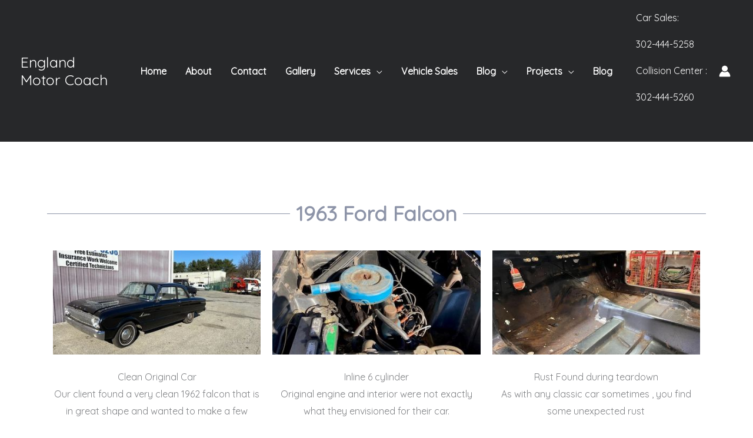

--- FILE ---
content_type: text/css
request_url: https://www.englandmotorcoach.com/wp-content/uploads/elementor/css/post-2390.css?ver=1759192911
body_size: 141
content:
.elementor-2390 .elementor-element.elementor-element-facb0d4{padding:80px 0px 80px 0px;}.elementor-2390 .elementor-element.elementor-element-0c17e94{--divider-border-style:solid;--divider-color:var( --e-global-color-1771df6 );--divider-border-width:1px;}.elementor-2390 .elementor-element.elementor-element-0c17e94 > .elementor-widget-container{margin:0px 0px 0px 0px;}.elementor-2390 .elementor-element.elementor-element-0c17e94 .elementor-divider-separator{width:100%;}.elementor-2390 .elementor-element.elementor-element-0c17e94 .elementor-divider{padding-block-start:15px;padding-block-end:15px;}.elementor-2390 .elementor-element.elementor-element-0c17e94 .elementor-divider__text{color:#8D94A8;font-size:35px;font-weight:700;}.elementor-2390 .elementor-element.elementor-element-d6a00ed.elementor-position-right .elementor-image-box-img{margin-left:15px;}.elementor-2390 .elementor-element.elementor-element-d6a00ed.elementor-position-left .elementor-image-box-img{margin-right:15px;}.elementor-2390 .elementor-element.elementor-element-d6a00ed.elementor-position-top .elementor-image-box-img{margin-bottom:15px;}.elementor-2390 .elementor-element.elementor-element-d6a00ed .elementor-image-box-wrapper .elementor-image-box-img{width:100%;}.elementor-2390 .elementor-element.elementor-element-d6a00ed .elementor-image-box-img img{transition-duration:0.3s;}.elementor-2390 .elementor-element.elementor-element-a3838a6.elementor-position-right .elementor-image-box-img{margin-left:15px;}.elementor-2390 .elementor-element.elementor-element-a3838a6.elementor-position-left .elementor-image-box-img{margin-right:15px;}.elementor-2390 .elementor-element.elementor-element-a3838a6.elementor-position-top .elementor-image-box-img{margin-bottom:15px;}.elementor-2390 .elementor-element.elementor-element-a3838a6 .elementor-image-box-wrapper .elementor-image-box-img{width:100%;}.elementor-2390 .elementor-element.elementor-element-a3838a6 .elementor-image-box-img img{transition-duration:0.3s;}.elementor-2390 .elementor-element.elementor-element-f369fdf.elementor-position-right .elementor-image-box-img{margin-left:15px;}.elementor-2390 .elementor-element.elementor-element-f369fdf.elementor-position-left .elementor-image-box-img{margin-right:15px;}.elementor-2390 .elementor-element.elementor-element-f369fdf.elementor-position-top .elementor-image-box-img{margin-bottom:15px;}.elementor-2390 .elementor-element.elementor-element-f369fdf .elementor-image-box-wrapper .elementor-image-box-img{width:100%;}.elementor-2390 .elementor-element.elementor-element-f369fdf .elementor-image-box-img img{transition-duration:0.3s;}.elementor-2390 .elementor-element.elementor-element-1946b90{margin-top:20px;margin-bottom:0px;}.elementor-2390 .elementor-element.elementor-element-0912076.elementor-position-right .elementor-image-box-img{margin-left:15px;}.elementor-2390 .elementor-element.elementor-element-0912076.elementor-position-left .elementor-image-box-img{margin-right:15px;}.elementor-2390 .elementor-element.elementor-element-0912076.elementor-position-top .elementor-image-box-img{margin-bottom:15px;}.elementor-2390 .elementor-element.elementor-element-0912076 .elementor-image-box-wrapper .elementor-image-box-img{width:100%;}.elementor-2390 .elementor-element.elementor-element-0912076 .elementor-image-box-img img{transition-duration:0.3s;}.elementor-2390 .elementor-element.elementor-element-babe14b.elementor-position-right .elementor-image-box-img{margin-left:15px;}.elementor-2390 .elementor-element.elementor-element-babe14b.elementor-position-left .elementor-image-box-img{margin-right:15px;}.elementor-2390 .elementor-element.elementor-element-babe14b.elementor-position-top .elementor-image-box-img{margin-bottom:15px;}.elementor-2390 .elementor-element.elementor-element-babe14b .elementor-image-box-wrapper .elementor-image-box-img{width:100%;}.elementor-2390 .elementor-element.elementor-element-babe14b .elementor-image-box-img img{transition-duration:0.3s;}.elementor-2390 .elementor-element.elementor-element-b15198d.elementor-position-right .elementor-image-box-img{margin-left:15px;}.elementor-2390 .elementor-element.elementor-element-b15198d.elementor-position-left .elementor-image-box-img{margin-right:15px;}.elementor-2390 .elementor-element.elementor-element-b15198d.elementor-position-top .elementor-image-box-img{margin-bottom:15px;}.elementor-2390 .elementor-element.elementor-element-b15198d .elementor-image-box-wrapper .elementor-image-box-img{width:100%;}.elementor-2390 .elementor-element.elementor-element-b15198d .elementor-image-box-img img{transition-duration:0.3s;}.elementor-2390 .elementor-element.elementor-element-9fddcf5{margin-top:20px;margin-bottom:0px;}.elementor-2390 .elementor-element.elementor-element-b7f0043.elementor-position-right .elementor-image-box-img{margin-left:15px;}.elementor-2390 .elementor-element.elementor-element-b7f0043.elementor-position-left .elementor-image-box-img{margin-right:15px;}.elementor-2390 .elementor-element.elementor-element-b7f0043.elementor-position-top .elementor-image-box-img{margin-bottom:15px;}.elementor-2390 .elementor-element.elementor-element-b7f0043 .elementor-image-box-wrapper .elementor-image-box-img{width:100%;}.elementor-2390 .elementor-element.elementor-element-b7f0043 .elementor-image-box-img img{transition-duration:0.3s;}.elementor-2390 .elementor-element.elementor-element-7864988.elementor-position-right .elementor-image-box-img{margin-left:15px;}.elementor-2390 .elementor-element.elementor-element-7864988.elementor-position-left .elementor-image-box-img{margin-right:15px;}.elementor-2390 .elementor-element.elementor-element-7864988.elementor-position-top .elementor-image-box-img{margin-bottom:15px;}.elementor-2390 .elementor-element.elementor-element-7864988 .elementor-image-box-wrapper .elementor-image-box-img{width:100%;}.elementor-2390 .elementor-element.elementor-element-7864988 .elementor-image-box-img img{transition-duration:0.3s;}.elementor-2390 .elementor-element.elementor-element-ccd0f5c.elementor-position-right .elementor-image-box-img{margin-left:15px;}.elementor-2390 .elementor-element.elementor-element-ccd0f5c.elementor-position-left .elementor-image-box-img{margin-right:15px;}.elementor-2390 .elementor-element.elementor-element-ccd0f5c.elementor-position-top .elementor-image-box-img{margin-bottom:15px;}.elementor-2390 .elementor-element.elementor-element-ccd0f5c .elementor-image-box-wrapper .elementor-image-box-img{width:100%;}.elementor-2390 .elementor-element.elementor-element-ccd0f5c .elementor-image-box-img img{transition-duration:0.3s;}@media(max-width:767px){.elementor-2390 .elementor-element.elementor-element-d6a00ed .elementor-image-box-img{margin-bottom:15px;}.elementor-2390 .elementor-element.elementor-element-a3838a6 .elementor-image-box-img{margin-bottom:15px;}.elementor-2390 .elementor-element.elementor-element-f369fdf .elementor-image-box-img{margin-bottom:15px;}.elementor-2390 .elementor-element.elementor-element-0912076 .elementor-image-box-img{margin-bottom:15px;}.elementor-2390 .elementor-element.elementor-element-babe14b .elementor-image-box-img{margin-bottom:15px;}.elementor-2390 .elementor-element.elementor-element-b15198d .elementor-image-box-img{margin-bottom:15px;}.elementor-2390 .elementor-element.elementor-element-b7f0043 .elementor-image-box-img{margin-bottom:15px;}.elementor-2390 .elementor-element.elementor-element-7864988 .elementor-image-box-img{margin-bottom:15px;}.elementor-2390 .elementor-element.elementor-element-ccd0f5c .elementor-image-box-img{margin-bottom:15px;}}